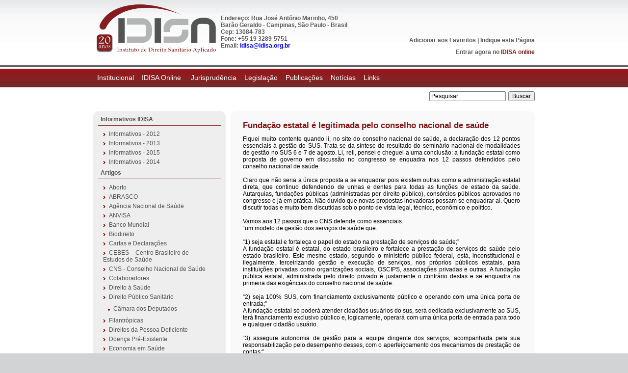

--- FILE ---
content_type: text/html; charset=iso-8859-1
request_url: http://idisa.org.br/site/documento_3438_0__fundacao-estatal-e-legitimada-pelo-conselho-nacional-de-saude.html
body_size: 12114
content:

<!DOCTYPE html PUBLIC "-//W3C//DTD XHTML 1.0 Transitional//EN" "http://www.w3.org/TR/xhtml1/DTD/xhtml1-strict.dtd">
<html xmlns="http://www.w3.org/1999/xhtml" xml:lang="pt-br" >
	<head>
		<META HTTP-EQUIV="Content-Type" CONTENT="text/html; charset=ISO-8859-1">

<title>Idisa - Colaborador - Gilson Carvalho - Fundação estatal é legitimada pelo conselho nacional de saúde</title>
		<!--[if lt IE 7]>
			<script src="http://ie7-js.googlecode.com/svn/version/2.1(beta2)/IE7.js"></script>
		<![endif]-->

		<script type="text/javascript" src="/lib/biblioteca.js"></script>
		<script type="text/javascript" src="/lib/AC_RunActiveContent.js"></script>

		<script type="text/javascript" src="/lib/jquery-1.3.2.min.js"></script> 
		<script type="text/javascript" src="/lib/jquery.jcarousel.pack.js"></script> 
		<script type="text/javascript" src="/lib/jquery.cycle.all.2.72.js"></script> 
		<script type="text/javascript" src="/lib/jquery.lightbox-0.5.pack.js"></script>
		<script type="text/javascript" src="/lib/jquery-ui-1.7.2.custom.min.js"></script>
		<script type="text/javascript" src="/lib/jquery.validate.min.js"></script> 
		<script type="text/javascript" src="/lib/jquery.maskedinput-1.2.2.min.js"></script> 
		<script type="text/javascript" src="/lib/jquery.supertextarea.min.js"></script> 

		<link href="/lib/estilo.css" rel="stylesheet" type="text/css" media="screen" />
		<link href="/lib/jquery.lightbox-0.5.css" rel="stylesheet" type="text/css" media="screen" />
		<link href="/lib/jquery.jcarousel.css" rel="stylesheet" type="text/css" media="screen" />
		<link href="/lib/skin.css" rel="stylesheet" type="text/css" media="screen" />
		<link href="/lib/jquery-ui-1.8rc3.custom.css" rel="stylesheet" type="text/css" media="screen" />
		
	</head>

	<script type="text/javascript">
		function addFav(){
		var url = "http://www.idisa.com.br";
		var title = "Idisa";
		if (window.sidebar) window.sidebar.addPanel(title, url,"");
		else if(window.opera && window.print){
		var mbm = document.createElement('a');
			mbm.setAttribute('rel','sidebar');
			mbm.setAttribute('href',url);
			mbm.setAttribute('title',title);
			mbm.click();
		}
		else if(document.all){window.external.AddFavorite(url, title);}
		}


			$(document).ready(function() {
				
				$('.lightbox').lightBox({
					imageLoading: '/img/structure/lightbox-ico-loading.gif',
					imageBtnClose: '/img/structure/lightbox-btn-close.gif',
					imageBtnPrev: '/img/structure/lightbox-btn-prev.gif',
					imageBtnNext: '/img/structure/lightbox-btn-next.gif',
					txtImage: 'Imagem',
					txtOf: 'de'
				});

				$('#banner').cycle({ 
					fx:     'scrollLeft', 
					timeout: 7000
				});

				$("#menuCategorias").change(function () {
					url = $(this).val();
					if (url) { window.location.replace(url); }
				});

			});

	</script>

	<body>
		<div id="estrutura">
			<div id="testera">
				<a href="index.php"><img style="margin: 28px 0 0 2px; float:left;" src="/img/structure/logo.png" border="0"/></a>
                <div style="float:left;padding:30px 30px 30px 45px;margin:0px 0 0 15px"><span style="font-weight:bold;color:#595A5B">Endereço: Rua José Antônio Marinho, 450 <br />Barão Geraldo - Campinas, São Paulo - Brasil<br />Cep: 13084-783<br /> Fone: +55 19 3289-5751<br />Email: <a href="mailto:idisa@idisa.org.br">idisa@idisa.org.br</a></div>
                <!--div style="float:left; margin:75px 0 0 0px; color:#595A5B; font-weight:bold; font-size:13px"><strong>Endereço:</strong> José Antônio Marinho, <br />450 Barão Geraldo
Campinas, São Paulo - Brasil<br /><strong>Fone:</strong>+55 19 3289-5751</div-->
				<div style="float:right; margin:75px 0 0 0px; color:#595A5B; font-weight:bold;">
				<div style="float:right;"><a style="color:#595A5B;" href="javascript:addFav()" title="Adicione em seus Favoritos">Adicionar aos Favoritos</a> | <a style="color:#595A5B;" onclick="$('#dialog').dialog('open');" href="#">Indique esta Página</a></div><br>


				<div style="float:right; margin:10px 0 0 0px;">Entrar agora no <a style="color:#821616;" href="/site/pasta_94_0__login.html">IDISA online</a></div>
				
				
				</div>
			</div>
			<div id="menu"><ul id="nav"><li class="principal"><a href="/site/pasta_88_0__curriculo-idisa.html">Institucional</a><ul><li class="subMenu"><a href="/site/pasta_88_0__curriculo-idisa.html">Curriculo IDISA</a></li><li class="subMenu"><a href="/site/pasta_89_0__balanco.html">Balanço</a></li><li class="subMenu"><a href="/site/pasta_90_0__cursos-oferecidos.html">Cursos Oferecidos</a></li><li class="subMenu"><a href="/site/pasta_91_0__parceiros.html">Parceiros</a></li><li class="subMenu"><a href="/site/pasta_311_0__eventos-parceiros.html">Eventos Parceiros</a></li></ul></li><li class="principal"><a href="/site/pasta_94_0__login.html">IDISA Online </a><ul><li class="subMenu"><a href="/site/pasta_330_0__apresentacao.html">Apresentação</a></li><li class="subMenu"><a href="/site/pasta_334_0__ms-sgep-opas.html">MS/SGEP/OPAS</a></li><li class="subMenu"><a href="/site/pasta_331_0__consultas.html">Consultas</a></li></ul></li><li class="principal"><a href="/site/pasta_97_0__jurisprudencia.html">Jurisprudência</a><ul><li class="subMenu"><a href="/site/pasta_351_0__sumulas-stj.html">Súmulas STJ</a></li><li class="subMenu"><a href="/site/pasta_339_0__administracao-publica-.html">Administração Pública </a></li><li class="subMenu"><a href="/site/pasta_102_0__advocacia-geral-da-uniao---agu.html">Advocacia Geral da União - AGU</a></li><li class="subMenu"><a href="/site/pasta_103_0__anvisa.html">ANVISA</a></li><li class="subMenu"><a href="/site/pasta_104_0__bioetica-e-Etica-em-saude.html">Bioética e Ética em Saúde</a></li><li class="subMenu"><a href="/site/pasta_105_0__celulas---tronco.html">Células - tronco</a></li><li class="subMenu"><a href="/site/pasta_106_0__competencia.html">Competência</a></li><li class="subMenu"><a href="/site/pasta_346_0__conselho-de-fiscalizacao.html">Conselho de Fiscalização</a></li><li class="subMenu"><a href="/site/pasta_107_0__consorcios---convenios---contratos.html">Consórcios / Convenios / Contratos</a></li><li class="subMenu"><a href="/site/pasta_108_0__direito-penal-sanitario.html">Direito Penal Sanitário</a></li><li class="subMenu"><a href="/site/pasta_109_0__deficiente.html">Deficiente</a></li><li class="subMenu"><a href="/site/pasta_110_0__direito-da-saude---sus.html">Direito da saúde - SUS</a></li><li class="subMenu"><a href="/site/pasta_111_0__dispensa-de-servico-militar-para-estudantes-de-medicina.html">Dispensa de serviço militar para estudantes de Medicina</a></li><li class="subMenu"><a href="/site/pasta_112_0__doencas-preexistentes.html">Doenças preexistentes</a></li><li class="subMenu"><a href="/site/pasta_113_0__drogarias-e-farmacias.html">Drogarias e Farmácias</a></li><li class="subMenu"><a href="/site/pasta_396_0__educacao.html">Educação</a></li><li class="subMenu"><a href="/site/pasta_114_0__erro-medico.html">Erro Médico</a></li><li class="subMenu"><a href="/site/pasta_115_0__exames-de-dna.html">Exames de DNA</a></li><li class="subMenu"><a href="/site/pasta_116_0__fundacao-estatal.html">Fundação Estatal</a></li><li class="subMenu"><a href="/site/pasta_348_0__industria-farmaceutica.html">Indústria Farmacêutica</a></li><li class="subMenu"><a href="/site/pasta_117_0__internacao-hospitalar---aih.html">Internação Hospitalar - AIH</a></li><li class="subMenu"><a href="/site/pasta_118_0__judicializacao.html">Judicialização</a></li><li class="subMenu"><a href="/site/pasta_342_0__organizacoes-sociais.html">Organizações Sociais</a></li><li class="subMenu"><a href="/site/pasta_119_0__planos-e-seguros-de-saude.html">Planos e Seguros de Saúde</a></li><li class="subMenu"><a href="/site/pasta_120_0__recursos-financeiros---utilizacao,-repasse,-reembolsos-e-outros.html">Recursos Financeiros - utilização, repasse, reembolsos e outros</a></li><li class="subMenu"><a href="/site/pasta_337_0__repercussao-geral.html">Repercussão Geral</a></li><li class="subMenu"><a href="/site/pasta_121_0__responsabilidade-sanitaria.html">Responsabilidade Sanitária</a></li><li class="subMenu"><a href="/site/pasta_122_0__sangue.html">Sangue</a></li><li class="subMenu"><a href="/site/pasta_344_0__saude-do-trabalhador.html">Saúde do Trabalhador</a></li><li class="subMenu"><a href="/site/pasta_123_0__saude-e-meio-ambiente.html">Saúde e Meio Ambiente</a></li><li class="subMenu"><a href="/site/pasta_124_0__saude-e-trabalho.html">Saúde e Trabalho</a></li><li class="subMenu"><a href="/site/pasta_125_0__servidores-publicos-e-trabalhadores-da-saude.html">Servidores Públicos e Trabalhadores da Saúde</a></li><li class="subMenu"><a href="/site/pasta_126_0__sigilo-profissional.html">Sigilo Profissional</a></li><li class="subMenu"><a href="/site/pasta_127_0__sumula-vinculante.html">Súmula Vinculante</a></li><li class="subMenu"><a href="/site/pasta_128_0__transplante.html">Transplante</a></li><li class="subMenu"><a href="/site/pasta_129_0__tratamento-fora-do-domicilio.html">Tratamento fora do domicílio</a></li><li class="subMenu"><a href="/site/pasta_130_0__tribunal-de-contas-da-uniao.html">Tribunal de Contas da União</a></li><li class="subMenu"><a href="/site/pasta_131_0__tribunal-de-contas-do-estado.html">Tribunal de Contas do Estado</a></li><li class="subMenu"><a href="/site/pasta_132_0__tributos-.html">Tributos </a></li><li class="subMenu"><a href="/site/pasta_133_0__vigilancia-sanitaria.html">Vigilância sanitária</a></li></ul></li><li class="principal"><a href="/site/pasta_76_0__legislacao.html">Legislação</a><ul><li class="subMenu"><a href="/site/pasta_313_0__acompanhamento-de-projetos-de-lei.html">Acompanhamento de Projetos de Lei</a></li><li class="subMenu"><a href="/site/pasta_138_0__agencia-nacional-de-saude-suplementar.html">Agência Nacional de Saúde Suplementar</a></li><li class="subMenu"><a href="/site/pasta_139_0__agencia-nacional-de-vigilancia-sanitaria.html">Agência Nacional de Vigilância Sanitária</a></li><li class="subMenu"><a href="/site/pasta_140_0__conselho-de-fiscalizacao.html">Conselho de Fiscalização</a></li><li class="subMenu"><a href="/site/pasta_141_0__conselho-nacional-da-saude.html">Conselho Nacional da Saúde</a></li><li class="subMenu"><a href="/site/pasta_142_0__constituicao-federal.html">Constituição Federal</a></li><li class="subMenu"><a href="/site/pasta_143_0__decisoes-cib.html">Decisões CIB</a></li><li class="subMenu"><a href="/site/pasta_144_0__decisoes-cit.html">Decisões CIT</a></li><li class="subMenu"><a href="/site/pasta_145_0__declaracoes,-acordos-e-tratados-internacionais-.html">Declarações, Acordos e Tratados Internacionais </a></li><li class="subMenu"><a href="/site/pasta_146_0__legislacao-estadual.html">Legislação Estadual</a></li><li class="subMenu"><a href="/site/pasta_147_0__legislacao-federal.html">Legislação Federal</a></li><li class="subMenu"><a href="/site/pasta_148_0__legislacao-municipal.html">Legislação Municipal</a></li><li class="subMenu"><a href="/site/pasta_149_0__leis-sobre-deficientes.html">Leis sobre Deficientes</a></li><li class="subMenu"><a href="/site/pasta_150_0__medidas-provisorias.html">Medidas Provisórias</a></li><li class="subMenu"><a href="/site/pasta_151_0__rename.html">RENAME</a></li></ul></li><li class="principal"><a href="/site/pasta_77_0__publicacoes.html">Publicações</a><ul><li class="subMenu"><a href="/site/pasta_384_0__informativos-idisa.html">Informativos IDISA</a></li><li class="subMenu"><a href="/site/pasta_82_0__artigos.html">Artigos</a></li><li class="subMenu"><a href="/site/pasta_83_0__colaboradores.html">Colaboradores</a></li><li class="subMenu"><a href="/site/pasta_84_0__dissertacoes.html">Dissertações</a></li><li class="subMenu"><a href="/site/pasta_85_0__domingueiras.html">Domingueiras</a></li><li class="subMenu"><a href="/site/pasta_86_0__monografias.html">Monografias</a></li><li class="subMenu"><a href="/site/pasta_87_0__teses.html">Teses</a></li><li class="subMenu"><a href="/site/pasta_314_0__boletins.html">Boletins</a></li></ul></li><li class="principal"><a href="/site/pasta_78_0__noticias.html">Notícias</a><ul><li class="subMenu"><a href="/site/pasta_398_0__2014.html">2014</a></li><li class="subMenu"><a href="/site/pasta_385_0__2013.html">2013</a></li><li class="subMenu"><a href="/site/pasta_403_0__2015.html">2015</a></li><li class="subMenu"><a href="/site/pasta_405_0__2016.html">2016</a></li><li class="subMenu"><a href="/site/pasta_376_0__2012.html">2012</a></li><li class="subMenu"><a href="/site/pasta_329_0__2011.html">2011</a></li><li class="subMenu"><a href="/site/pasta_296_0__2010.html">2010</a></li><li class="subMenu"><a href="/site/pasta_295_0__2009.html">2009</a></li><li class="subMenu"><a href="/site/pasta_294_0__2008.html">2008</a></li><li class="subMenu"><a href="/site/pasta_293_0__2007.html">2007</a></li><li class="subMenu"><a href="/site/pasta_292_0__2006.html">2006</a></li><li class="subMenu"><a href="/site/pasta_291_0__2005.html">2005</a></li><li class="subMenu"><a href="/site/pasta_289_0__2003.html">2003</a></li><li class="subMenu"><a href="/site/pasta_288_0__2002.html">2002</a></li><li class="subMenu"><a href="/site/pasta_287_0__2001.html">2001</a></li></ul></li><li class="principal"><a href="/site/pasta_79_0__links.html">Links</a><ul><li class="subMenu"><a href="/site/pasta_353_0__site---professor-gastao-wagner.html">Site - Professor Gastão Wagner</a></li><li class="subMenu"><a href="/site/pasta_359_0__blogs-direito-e-saude.html">Blogs Direito e Saúde</a></li></ul></li></ul></div>
			<form style="float:right; padding:8px 0px 0 0;" action="/site/pesquisa_pesquisa_0__0.html" method="post">
				<input style="font-size: 12px; line-height: 12px; margin-right: 5px;" type="text" name="pesquisa" value="Pesquisar" onclick="this.value=''" onKeyDown=""><input style="font-size: 12px; line-height: 12px;" type="submit" name="" value="Buscar">
			</form>
			
			<div id="corpo">

<div id="conteudo">
	<div id="conteudoInterno">
		<div id="esq2">
			<div id="submenu"><ul><li class="n0"><a href="/site/pasta_384_0__informativos-idisa.html" >Informativos IDISA</a></li><ul><li class="n1"><a href="/site/pasta_387_0__informativos---2012.html" >Informativos - 2012</a></li><li class="n1"><a href="/site/pasta_388_0__informativos---2013.html" >Informativos - 2013</a></li><li class="n1"><a href="/site/pasta_402_0__informativos---2015.html" >Informativos - 2015</a></li><li class="n1"><a href="/site/pasta_399_0__informativos---2014.html" >Informativos - 2014</a></li></ul><li class="n0"><a href="/site/pasta_82_0__artigos.html" >Artigos</a></li><ul><li class="n1"><a href="/site/pasta_245_0__aborto.html" >Aborto</a></li><li class="n1"><a href="/site/pasta_246_0__abrasco.html" >ABRASCO</a></li><li class="n1"><a href="/site/pasta_247_0__agencia-nacional-de-saude.html" >Agência Nacional de Saúde</a></li><li class="n1"><a href="/site/pasta_248_0__anvisa.html" >ANVISA</a></li><li class="n1"><a href="/site/pasta_249_0__banco-mundial.html" >Banco Mundial</a></li><li class="n1"><a href="/site/pasta_392_0__biodireito.html" >Biodireito</a></li><li class="n1"><a href="/site/pasta_250_0__cartas-e-declaracoes.html" >Cartas e Declarações</a></li><li class="n1"><a href="/site/pasta_251_0__cebes-Â–-centro-brasileiro-de-estudos-de-saude.html" >CEBES – Centro Brasileiro de Estudos de Saúde</a></li><li class="n1"><a href="/site/pasta_252_0__cns---conselho-nacional-de-saude.html" >CNS - Conselho Nacional de Saúde</a></li><li class="n1"><a href="/site/pasta_253_0__colaboradores.html" >Colaboradores</a></li><li class="n1"><a href="/site/pasta_254_0__direito-a-saude.html" >Direito à Saúde</a></li><li class="n1"><a href="/site/pasta_255_0__direito-publico-sanitario.html" >Direito Público Sanitário</a></li><ul><li class="n2"><a href="/site/pasta_316_0__camara-dos-deputados.html" >Câmara dos Deputados</a></li></ul><li class="n1"><a href="/site/pasta_360_0__filantropicas.html" >Filantrópicas</a></li><li class="n1"><a href="/site/pasta_256_0__direitos-da-pessoa-deficiente.html" >Direitos da Pessoa Deficiente</a></li><li class="n1"><a href="/site/pasta_257_0__doenca-pre-existente.html" >Doença Pré-Existente</a></li><li class="n1"><a href="/site/pasta_258_0__economia-em-saude.html" >Economia em Saúde</a></li><li class="n1"><a href="/site/pasta_394_0__erro-medico.html" >Erro Médico</a></li><li class="n1"><a href="/site/pasta_259_0__Etica-em-saude.html" >Ética em Saúde</a></li><li class="n1"><a href="/site/pasta_260_0__financiamento-da-saude.html" >Financiamento da saúde</a></li><li class="n1"><a href="/site/pasta_261_0__fundacao-estatal.html" >Fundação Estatal</a></li><li class="n1"><a href="/site/pasta_262_0__homenagem.html" >Homenagem</a></li><li class="n1"><a href="/site/pasta_263_0__le-mond-diplomatique---maio-2006.html" >Le Mond Diplomatique - MAIO 2006</a></li><li class="n1"><a href="/site/pasta_264_0__medicamentos.html" >Medicamentos</a></li><li class="n1"><a href="/site/pasta_265_0__meio-ambiente.html" >Meio Ambiente</a></li><li class="n1"><a href="/site/pasta_266_0__municipalizacao.html" >Municipalização</a></li><li class="n1"><a href="/site/pasta_267_0__notas-tecnicas.html" >Notas técnicas</a></li><li class="n1"><a href="/site/pasta_268_0__oms---organizacao-mundial-da-saude.html" >OMS - Organização Mundial da Saúde</a></li><li class="n1"><a href="/site/pasta_269_0__opas---organizacao-panamericana-da-saude.html" >OPAS - Organização Panamericana da Saúde</a></li><li class="n1"><a href="/site/pasta_270_0__organizacao-social.html" >Organização Social</a></li><li class="n1"><a href="/site/pasta_271_0__pac---saude.html" >PAC - Saúde</a></li><li class="n1"><a href="/site/pasta_272_0__pareceres.html" >Pareceres</a></li><ul><li class="n2"><a href="/site/pasta_332_0__pareceres-cfm.html" >Pareceres CFM</a></li></ul><li class="n1"><a href="/site/pasta_273_0__planos-de-saude.html" >Planos de Saúde</a></li><li class="n1"><a href="/site/pasta_383_0__politicas-publicas.html" >Políticas Públicas</a></li><li class="n1"><a href="/site/pasta_343_0__profissionais-em-saude.html" >Profissionais em Saúde</a></li><li class="n1"><a href="/site/pasta_274_0__programas.html" >Programas</a></li><li class="n1"><a href="/site/pasta_275_0__propostas.html" >Propostas</a></li><li class="n1"><a href="/site/pasta_276_0__recomendacoes.html" >Recomendações</a></li><li class="n1"><a href="/site/pasta_277_0__responsabilidade-civil.html" >Responsabilidade Civil</a></li><li class="n1"><a href="/site/pasta_278_0__saude-do-trabalhador.html" >Saúde do Trabalhador</a></li><li class="n1"><a href="/site/pasta_279_0__saude-mental.html" >Saúde Mental</a></li><li class="n1"><a href="/site/pasta_280_0__saude-na-espanha.html" >Saúde na Espanha</a></li><li class="n1"><a href="/site/pasta_395_0__saude-publica.html" >Saúde Pública</a></li><li class="n1"><a href="/site/pasta_281_0__seguridade-social.html" >Seguridade Social</a></li><li class="n1"><a href="/site/pasta_282_0__sistema-Unico-de-saude.html" >Sistema Único de Saúde</a></li><li class="n1"><a href="/site/pasta_283_0__sistemas-comparados-de-saude.html" >Sistemas Comparados de Saúde</a></li><li class="n1"><a href="/site/pasta_284_0__sumula-vinculante.html" >Súmula Vinculante</a></li><li class="n1"><a href="/site/pasta_285_0__tratados-e-declaracoes-internacionais.html" >Tratados e Declarações Internacionais</a></li><li class="n1"><a href="/site/pasta_286_0__vigilancia-em-saude.html" >Vigilância em Saúde</a></li><li class="n1"><a href="/site/pasta_328_0__tribunal-de-contas.html" >Tribunal de Contas</a></li><li class="n1"><a href="/site/pasta_393_0__judicializacao.html" >Judicialização</a></li></ul><li class="n0"><a href="/site/pasta_83_0__colaboradores.html" class="itemAtual">Colaboradores</a></li><ul><li class="n1"><a href="/site/pasta_299_0__colaborador---flavio-goulart.html" >Colaborador - Flávio Goulart</a></li><li class="n1"><a href="/site/pasta_300_0__colaborador---gastao-wagner-de-souza-campos.html" >Colaborador - Gastão Wagner de Souza Campos</a></li><li class="n1"><a href="/site/pasta_301_0__colaborador---gilson-carvalho.html" class="itemAtual">Colaborador - Gilson Carvalho</a></li><li class="n1"><a href="/site/pasta_302_0__colaborador---heleno-rodrigues-correa-filho.html" >Colaborador - Heleno Rodrigues Corrêa Filho</a></li><li class="n1"><a href="/site/pasta_303_0__colaborador---lenir-santos-.html" >Colaborador - Lenir Santos </a></li><li class="n1"><a href="/site/pasta_304_0__colaborador---nelson-rodrigues-dos-santos-.html" >Colaborador - Nelson Rodrigues dos Santos </a></li><li class="n1"><a href="/site/pasta_305_0__colaborador---paulo-capel-narvai.html" >Colaborador - Paulo Capel Narvai</a></li><li class="n1"><a href="/site/pasta_306_0__colaborador---ricardo-menezes.html" >Colaborador - Ricardo Menezes</a></li><li class="n1"><a href="/site/pasta_307_0__colaborador---sylvain-nahum-levy.html" >Colaborador - Sylvain Nahum Levy</a></li><li class="n1"><a href="/site/pasta_321_0__colaborador---ligia-bahia.html" >Colaborador - Ligia Bahia</a></li><li class="n1"><a href="/site/pasta_322_0__colaborador---andre-medici.html" >Colaborador - André Medici</a></li><li class="n1"><a href="/site/pasta_335_0__colaborador---paulo-de-tarso-puccini.html" >Colaborador - Paulo de Tarso Puccini</a></li><li class="n1"><a href="/site/pasta_336_0__colaborador---felix-rigoli.html" >Colaborador - Felix Rigoli</a></li><li class="n1"><a href="/site/pasta_338_0__colaborador---carlos-neder.html" >Colaborador - Carlos Neder</a></li><li class="n1"><a href="/site/pasta_382_0__colaborador---luiz-odorico-monteiro-de-andrade.html" >Colaborador - Luiz Odorico Monteiro de Andrade</a></li></ul><li class="n0"><a href="/site/pasta_84_0__dissertacoes.html" >Dissertações</a></li><li class="n0"><a href="/site/pasta_85_0__domingueiras.html" >Domingueiras</a></li><li class="n0"><a href="/site/pasta_86_0__monografias.html" >Monografias</a></li><li class="n0"><a href="/site/pasta_87_0__teses.html" >Teses</a></li><li class="n0"><a href="/site/pasta_314_0__boletins.html" >Boletins</a></li></ul></div>
		</div>

		<div id="cen2">
			<div id="interno">
				<h1>Fundação estatal é legitimada pelo conselho nacional de saúde</h1>
				<p>Fiquei muito contente quando li, no site do conselho nacional de sa&uacute;de, a declara&ccedil;&atilde;o dos 12 pontos essenciais &agrave; gest&atilde;o do SUS. Trata-se da s&iacute;ntese do resultado do semin&aacute;rio nacional de modalidades de gest&atilde;o no SUS 6 e 7 de agosto. Li, reli, pensei e cheguei a uma conclus&atilde;o: a funda&ccedil;&atilde;o estatal como proposta de governo em discuss&atilde;o no congresso se enquadra nos 12 passos defendidos pelo conselho nacional de sa&uacute;de.</p>
<p><br />
Claro que n&atilde;o seria a &uacute;nica proposta a se enquadrar pois existem outras como a administra&ccedil;&atilde;o estatal direta, que continuo defendendo de unhas e dentes para todas as fun&ccedil;&otilde;es de estado da sa&uacute;de. Autarquias, funda&ccedil;&otilde;es p&uacute;blicas (administradas por direito p&uacute;blico), cons&oacute;rcios p&uacute;blicos aprovados no congresso e j&aacute; em pr&aacute;tica. N&atilde;o duvido que novas propostas inovadoras possam se enquadrar a&iacute;. Quero discutir todas e muito bem discutidas sob o ponto de vista legal, t&eacute;cnico, econ&ocirc;mico e pol&iacute;tico. <br />
<br />
Vamos aos 12 passos que o CNS defende como essenciais.<br />
&ldquo;um modelo de gest&atilde;o dos servi&ccedil;os de sa&uacute;de que:<br />
<br />
&ldquo;1) seja estatal e fortale&ccedil;a o papel do estado na presta&ccedil;&atilde;o de servi&ccedil;os de sa&uacute;de;&rdquo;<br />
A funda&ccedil;&atilde;o estatal &eacute; estatal, do estado brasileiro e fortalece a presta&ccedil;&atilde;o de servi&ccedil;os de sa&uacute;de pelo estado brasileiro. Este mesmo estado, segundo o minist&eacute;rio p&uacute;blico federal, est&aacute;, inconstitucional e ilegalmente, terceirizando gest&atilde;o e execu&ccedil;&atilde;o de servi&ccedil;os, nos pr&oacute;prios p&uacute;blicos estatais, para institui&ccedil;&otilde;es privadas como organiza&ccedil;&otilde;es sociais, OSCIPS, associa&ccedil;&otilde;es privadas e outras. A funda&ccedil;&atilde;o p&uacute;blica estatal, administrada pelo direito privado &eacute; justamente o contr&aacute;rio destas e se enquadra na primeira das exig&ecirc;ncias do conselho nacional de sa&uacute;de.</p>
<p><br />
&ldquo;2) seja 100% SUS, com financiamento exclusivamente p&uacute;blico e operando com uma &uacute;nica porta de entrada;&rdquo;<br />
A funda&ccedil;&atilde;o estatal s&oacute; poder&aacute; atender cidad&atilde;os usu&aacute;rios do sus, ser&aacute; dedicada exclusivamente ao SUS, ter&aacute; financiamento exclusivo p&uacute;blico e, logicamente, operar&aacute; com uma &uacute;nica porta de entrada para todo e qualquer cidad&atilde;o usu&aacute;rio.<br />
<br />
&ldquo;3) assegure autonomia de gest&atilde;o para a equipe dirigente dos servi&ccedil;os, acompanhada pela sua responsabiliza&ccedil;&atilde;o pelo desempenho desses, com o aperfei&ccedil;oamento dos mecanismos de presta&ccedil;&atilde;o de contas;&rdquo;<br />
A funda&ccedil;&atilde;o estatal tem, entre seus objetivos, dar autonomia de gest&atilde;o para a equipe dirigente dos servi&ccedil;os, com responsabiliza&ccedil;&atilde;o pelo desempenho destes servi&ccedil;os e com aperfei&ccedil;oamento dos mecanismos de presta&ccedil;&atilde;o de contas.<br />
<br />
&ldquo;4) assegure a autonomia dos gestores do sus de cada esfera de governo em rela&ccedil;&atilde;o a gest&atilde;o plena dos respectivos fundos de sa&uacute;de e das redes de servi&ccedil;os;&rdquo;<br />
A funda&ccedil;&atilde;o estatal estar&aacute; inteira e unicamente submetida aos gestores do SUS na esfera de governo onde for constitu&iacute;da. A autonomia dos gestores de cada esfera em rela&ccedil;&atilde;o &agrave; gest&atilde;o plena dos fundos de sa&uacute;de j&aacute; existe na atual legisla&ccedil;&atilde;o s&oacute; precisando ser executada. Os recursos devem todos ser administrados no fundo de sa&uacute;de (CF 77,3). Os fundos devem ser administrados pela &aacute;rea de sa&uacute;de (cf195). Consequentemente sob gest&atilde;o do dirigente do SUS e acompanhada e fiscalizada pelo conselho de sa&uacute;de.</p>
<p><br />
&ldquo;5) no qual a ocupa&ccedil;&atilde;o dos cargos diretivos ocorra segundo crit&eacute;rios t&eacute;cnicos, mediante o estabelecimento de exig&ecirc;ncias para o exerc&iacute;cio dessas fun&ccedil;&otilde;es gerenciais;&rdquo;<br />
A funda&ccedil;&atilde;o estatal pretende exatamente que seus dirigentes sejam escolhidos por crit&eacute;rios t&eacute;cnicos e suas responsabilidades possam ser cobradas atrav&eacute;s de resultados. A medida mais efetiva para que isto hoje ocorra &eacute; a diminui&ccedil;&atilde;o dos cargos de livre nomea&ccedil;&atilde;o e a constitui&ccedil;&atilde;o da carreira de estado dentro das &oacute;rg&atilde;os que exer&ccedil;am fun&ccedil;&otilde;es t&iacute;picas de estado como a gest&atilde;o de a&ccedil;&otilde;es e servi&ccedil;os de sa&uacute;de, a&ccedil;&otilde;es de vigil&acirc;ncia &agrave; sa&uacute;de, regula&ccedil;&atilde;o, controle, fiscaliza&ccedil;&atilde;o e outras mais.</p>
<p><br />
&ldquo;6) envolva o estabelecimento de um termo de rela&ccedil;&atilde;o entre as inst&acirc;ncias gestoras do SUS e os servi&ccedil;os de sa&uacute;de, no qual estejam fixados os compromissos e deveres entre essas partes, dando transpar&ecirc;ncia sobre os valores financeiros transferidos e os objetivos e metas a serem alcan&ccedil;ados, em termos da cobertura, da qualidade da aten&ccedil;&atilde;o, da inova&ccedil;&atilde;o organizacional e da integra&ccedil;&atilde;o no SUS, em conformidade com as diretrizes do pacto de gest&atilde;o;&rdquo;<br />
Exatamente a defesa das funda&ccedil;&otilde;es estatais aponta para a exist&ecirc;ncia de termos de compromisso (contrato de autonomia) entre os gestores e os servi&ccedil;os de sa&uacute;de executados pelas funda&ccedil;&otilde;es estatais. Transpar&ecirc;ncia financeira (bastaria se cumprir a atual legisla&ccedil;&atilde;o!). Avalia&ccedil;&atilde;o de resultados e de sua qualidade.</p>
<p><br />
&ldquo;7) empregue um modelo de financiamento global, que supere as limita&ccedil;&otilde;es e distor&ccedil;&otilde;es do pagamento por procedimento;&rdquo;<br />
Exatamente a proposta da funda&ccedil;&atilde;o estatal em que o contrato de autonomia n&atilde;o &eacute; feito mediante o simples crit&eacute;rio de produ&ccedil;&atilde;o de servi&ccedil;os. Pretende-se estabelecer uma s&eacute;rie de outros crit&eacute;rios onde se avaliam tamb&eacute;m os servi&ccedil;os produzidos, mas, essencialmente, os resultados e sua qualidade.<br />
<br />
&ldquo;8) aprofunde o processo de controle social do SUS no &acirc;mbito da gest&atilde;o dos servi&ccedil;os de sa&uacute;de;&rdquo;<br />
As funda&ccedil;&otilde;es estatais como &oacute;rg&atilde;os p&uacute;blicos estatais, no &acirc;mbito do SUS est&atilde;o abertos a todo o atual controle social, independente de qualquer nova medida ou cl&aacute;usula legal. &Eacute; SUS, pr&oacute;prio estatal (funda&ccedil;&otilde;es estatais) ou &eacute; prestador do SUS, todos devem, automaticamente, ser acompanhados, fiscalizados, controlados, auditados pelo conselho de sa&uacute;de da respectiva esfera de governo.</p>
<p><br />
&ldquo;9) institua processos de gest&atilde;o participativa nas institui&ccedil;&otilde;es e servi&ccedil;os p&uacute;blicos de sa&uacute;de;&rdquo;<br />
Como dito acima a gest&atilde;o participativa &eacute; preceito constitucional da &aacute;rea de sa&uacute;de (cf195) e explicitado pelas leis 808 e 8142. Todo e qualquer &oacute;rg&atilde;o p&uacute;blico de sa&uacute;de (incluindo-se as funda&ccedil;&otilde;es estatais) independente de qualquer nova legisla&ccedil;&atilde;o tem que se submeter ao preceito constitucional.<br />
<br />
&ldquo;10) enfrente os dilemas das rela&ccedil;&otilde;es p&uacute;blico-privado que incidem no financiamento, nas rela&ccedil;&otilde;es de trabalho, na organiza&ccedil;&atilde;o, na gest&atilde;o e na presta&ccedil;&atilde;o de servi&ccedil;os de sa&uacute;de;&rdquo;<br />
A funda&ccedil;&atilde;o estatal &eacute; um &oacute;rg&atilde;o p&uacute;blico, institu&iacute;do pelo p&uacute;blico, financiado pelo p&uacute;blico, controlado pelo p&uacute;blico e que, t&atilde;o somente,ser&aacute; administrado sob regras do direito privado. Rompe com a t&ocirc;nica da privatiza&ccedil;&atilde;o terceirizada, inconstitucional e ilegalmente segundo MPF, acontecida em todas as esferas de governo, incluindo-se a terceiriza&ccedil;&atilde;o da gest&atilde;o e execu&ccedil;&atilde;o, a terceiriza&ccedil;&atilde;o de m&atilde;o de obra de atividade fim, a precariza&ccedil;&atilde;o do trabalho em sa&uacute;de.</p>
<p><br />
&ldquo;11) garanta a valoriza&ccedil;&atilde;o do trabalho em sa&uacute;de por meio da democratiza&ccedil;&atilde;o das rela&ccedil;&otilde;es de trabalho de acordo com as diretrizes da mesa nacional de negocia&ccedil;&atilde;o do SUS;&rdquo;<br />
A funda&ccedil;&atilde;o estatal pretende a valoriza&ccedil;&atilde;o do trabalho em sa&uacute;de atrav&eacute;s de rela&ccedil;&otilde;es de trabalho n&atilde;o precarizada, no regime de trabalho do cidad&atilde;o brasileiro (CLT) e respeitando a constitui&ccedil;&atilde;o federal que declara a autonomia das esferas de governo em estabelecerem suas leis, desde que n&atilde;o firam a cf.</p>
<p><br />
&ldquo;12) coadune-se com as demais pol&iacute;ticas e iniciativas de fortalecimento do SUS. &ldquo;<br />
A funda&ccedil;&atilde;o estatal &eacute; uma iniciativa, em discuss&atilde;o, que busca coadunar-se com as pol&iacute;ticas de fortalecimento do SUS e de amplia&ccedil;&atilde;o da pr&aacute;tica do direito &agrave; vida e &agrave; sa&uacute;de da popula&ccedil;&atilde;o.</p>
<p><br />
Fui buscar estes &ldquo;12 passos&rdquo; no site oficial do conselho nacional de sa&uacute;de e como relato do que aconteceu no semin&aacute;rio sobre modelos de gest&atilde;o acontecido em Bras&iacute;lia nos dias 6 e 7 de agosto de 2007. Diga-se que um semin&aacute;rio totalmente patrocinado, conduzido e controlado pela dire&ccedil;&atilde;o do conselho nacional de sa&uacute;de.</p>
<p><br />
Diante destes &ldquo;12 passos&rdquo; declarat&oacute;rios do conselho nacional de sa&uacute;de s&oacute; posso concluir que se trata de um documento em apoio e defesa das funda&ccedil;&otilde;es estatais. N&atilde;o consigo enxergar onde as funda&ccedil;&otilde;es estatais infringiriam estes &ldquo;12 passos&rdquo;. <br />
..................<br />
<br />
&ldquo;observa&ccedil;&atilde;o: ao longo do semin&aacute;rio sobre modelos de gest&atilde;o v&aacute;rios participantes manifestaram posi&ccedil;&otilde;es favor&aacute;veis &agrave; retirada de tramita&ccedil;&atilde;o, pelo governo federal, do PLP 92/2007 do congresso nacional.&rdquo;</p>
<p><br />
Contra observa&ccedil;&atilde;o: por esquecimento dos organizadores n&atilde;o foi dito na mesma observa&ccedil;&atilde;o que houve v&aacute;rias manifesta&ccedil;&otilde;es favor&aacute;veis &agrave; tramita&ccedil;&atilde;o do PLP 92/2007 junto aos parlamentares, que como cidad&atilde;os e nossos representantes, t&ecirc;m direito e dever de discutir toda e qualquer proposta sem ser pautada por nenhum patrulhamento interno ou externo.<br />
..................</p>
<p><br />
As funda&ccedil;&otilde;es p&uacute;blicas estatais, administradas sob direito privado, j&aacute; est&atilde;o aprovadas na constitui&ccedil;&atilde;o federal. A lei complementar (cumprindo a pr&oacute;pria CF) pretende definir em que &aacute;reas poder&atilde;o ser institu&iacute;das.<br />
Temos outros passos pela frente. Podemos, neste momento, por exemplo, incentivar discuss&otilde;es e ampliar a regulamenta&ccedil;&atilde;o mais do que prop&otilde;e o PLP. Existe j&aacute; o substitutivo do dep. Pepe Vargas que traz a ess&ecirc;ncia de amarra&ccedil;&otilde;es que podem ser discutidas e complementadas para que as funda&ccedil;&otilde;es estatais, amanh&atilde; n&atilde;o sejam adulteradas ou desfiguradas nos projetos individuais. Vamos ganhar efici&ecirc;ncia completando de pronto a regulamenta&ccedil;&atilde;o. N&atilde;o se esquecer do limite: amarrar algumas quest&otilde;es sem amarrar tudo e nem demais, o que poderia desconfigurar a id&eacute;ia matriz. Numa terceira fase teremos ainda a discuss&atilde;o de cada projeto, em cada esfera de governo. Se definirmos melhor, segundo o projeto original do planejamento, discutido &agrave; exaust&atilde;o, apropriando de muitas id&eacute;ias do dep. Pepe Vargas, vamos poupar trabalho mais &agrave; frente.</p>
<p><br />
Ainda, como &uacute;ltima inst&acirc;ncia de racioc&iacute;nio: nenhuma esfera de governo ser&aacute; obrigada a fazer suas funda&ccedil;&otilde;es estatais. Ser&aacute; uma decis&atilde;o pol&iacute;tica que passar&aacute; pela avalia&ccedil;&atilde;o de cada realidade local. A&iacute; sim, vamos precisar de muito debate e vigil&acirc;ncia para que nenhum dos &ldquo;12 passos&rdquo; seja... Mal dado, por tropiques e trope&ccedil;os!</p>
<p><br />
Observa&ccedil;&atilde;o final:<br />
Todo o texto original do conselho nacional de sa&uacute;de est&aacute; aspeado, seguido dos coment&aacute;rios de Gilson carvalho. <br />
O texto citado dos 12 passos foi divulgado no site do conselho nacional de sa&uacute;de pela:</p>
<p><br />
Assessoria de comunica&ccedil;&atilde;o do CNS<br />
Fone: (61) 3315-2150/2151 <br />
fax: (61) 3315-2414/2472<br />
E-mail: cns@saude.gov.br <br />
site: conselho.saude.gov.br</p>
					<div id="docProdutos">

						
				<br clear="both" />
				<input type="button" onclick="history.go(-1)" style="background-color: #821616; margin: 10px 0; color: #ffffff;" value=" Voltar" />
			</div>
		</div>
	</div>
	<br clear="both" />
</div>
<img style="margin: 0 0 40px 0" src="/img/structure/bottom.png" border="0" /></img>


		


		<script type="text/javascript">

			$().ready(function() {

				$("#form_indique").validate({
					rules: {
						meu_nome: { 
							required: true, 
							minlength: 2 
						},
						meu_email: { 
							required: true, 
							email: true 
						},
						nome_amigo: { 
							required: true, 
							minlength: 2 
						},
						email_amigo: { 
							required: true, 
							email: true 
						}
					}, 
					messages: {
						meu_nome: "Please enter your firstname",
						meu_email: "Please enter your firstname",
						nome_amigo: "Please enter your firstname",
						email_amigo: "Please enter your firstname"
					},
					errorPlacement: function(error,element){
						return false;
					},
					onkeyup: false
				});

			});

			$(function(){
		
				$('#dialog').dialog({
					autoOpen: false,
					width: 400,
					modal: true,
					buttons: {
						"Indicar": function() { 
							$('#form_indique').submit();
						}, 
						"Cancelar": function() { 
							$(this).dialog("close"); 
						} 
					}
				});

			});
		</script>

		<div id="dialog" title="Indique a um amigo!">

			<form name="form_indique" id="form_indique" method="post">

				<h3>Meus Dados</h3>
				<label><span class="campo">Nome:</span><input type="text" name="meu_nome" id="meu_nome" /></label>
				<label><span class="campo">E-mail:</span><input type="text" name="meu_email" id="meu_email" /></label>

				<h3>Dados do Amigo</h3>
				<label><span class="campo">Nome:</span><input type="text" name="nome_amigo" id="nome_amigo" /></label>
				<label><span class="campo">E-mail:</span><input type="text" name="email_amigo" id="email_amigo" /></label>

				<input type="hidden" name="indicar" value="S" />
				
			</form>

		</div>

		<script type="text/javascript">

			$().ready(function() {
		
				$('#dialogIndicado').dialog({
					autoOpen: true,
					width: 400,
					modal: true,
					buttons: {
						"Fechar": function() { 
							$(this).dialog("close"); 
						} 
					}
				});

			});

		</script>

		
		<div id="rodape">
			<div id="menurodape"><ul id="nav"><li class="principal"><a href="/site/pasta_88_0__curriculo-idisa.html">Institucional</a><ul><li class="subMenu"><a href="/site/pasta_88_0__curriculo-idisa.html">Curriculo IDISA</a></li><li class="subMenu"><a href="/site/pasta_89_0__balanco.html">Balanço</a></li><li class="subMenu"><a href="/site/pasta_90_0__cursos-oferecidos.html">Cursos Oferecidos</a></li><li class="subMenu"><a href="/site/pasta_91_0__parceiros.html">Parceiros</a></li><li class="subMenu"><a href="/site/pasta_311_0__eventos-parceiros.html">Eventos Parceiros</a></li></ul></li><li class="principal"><a href="/site/pasta_94_0__login.html">IDISA Online </a><ul><li class="subMenu"><a href="/site/pasta_330_0__apresentacao.html">Apresentação</a></li><li class="subMenu"><a href="/site/pasta_334_0__ms-sgep-opas.html">MS/SGEP/OPAS</a></li><li class="subMenu"><a href="/site/pasta_331_0__consultas.html">Consultas</a></li></ul></li><li class="principal"><a href="/site/pasta_97_0__jurisprudencia.html">Jurisprudência</a><ul><li class="subMenu"><a href="/site/pasta_351_0__sumulas-stj.html">Súmulas STJ</a></li><li class="subMenu"><a href="/site/pasta_339_0__administracao-publica-.html">Administração Pública </a></li><li class="subMenu"><a href="/site/pasta_102_0__advocacia-geral-da-uniao---agu.html">Advocacia Geral da União - AGU</a></li><li class="subMenu"><a href="/site/pasta_103_0__anvisa.html">ANVISA</a></li><li class="subMenu"><a href="/site/pasta_104_0__bioetica-e-Etica-em-saude.html">Bioética e Ética em Saúde</a></li><li class="subMenu"><a href="/site/pasta_105_0__celulas---tronco.html">Células - tronco</a></li><li class="subMenu"><a href="/site/pasta_106_0__competencia.html">Competência</a></li><li class="subMenu"><a href="/site/pasta_346_0__conselho-de-fiscalizacao.html">Conselho de Fiscalização</a></li><li class="subMenu"><a href="/site/pasta_107_0__consorcios---convenios---contratos.html">Consórcios / Convenios / Contratos</a></li><li class="subMenu"><a href="/site/pasta_108_0__direito-penal-sanitario.html">Direito Penal Sanitário</a></li><li class="subMenu"><a href="/site/pasta_109_0__deficiente.html">Deficiente</a></li><li class="subMenu"><a href="/site/pasta_110_0__direito-da-saude---sus.html">Direito da saúde - SUS</a></li><li class="subMenu"><a href="/site/pasta_111_0__dispensa-de-servico-militar-para-estudantes-de-medicina.html">Dispensa de serviço militar para estudantes de Medicina</a></li><li class="subMenu"><a href="/site/pasta_112_0__doencas-preexistentes.html">Doenças preexistentes</a></li><li class="subMenu"><a href="/site/pasta_113_0__drogarias-e-farmacias.html">Drogarias e Farmácias</a></li><li class="subMenu"><a href="/site/pasta_396_0__educacao.html">Educação</a></li><li class="subMenu"><a href="/site/pasta_114_0__erro-medico.html">Erro Médico</a></li><li class="subMenu"><a href="/site/pasta_115_0__exames-de-dna.html">Exames de DNA</a></li><li class="subMenu"><a href="/site/pasta_116_0__fundacao-estatal.html">Fundação Estatal</a></li><li class="subMenu"><a href="/site/pasta_348_0__industria-farmaceutica.html">Indústria Farmacêutica</a></li><li class="subMenu"><a href="/site/pasta_117_0__internacao-hospitalar---aih.html">Internação Hospitalar - AIH</a></li><li class="subMenu"><a href="/site/pasta_118_0__judicializacao.html">Judicialização</a></li><li class="subMenu"><a href="/site/pasta_342_0__organizacoes-sociais.html">Organizações Sociais</a></li><li class="subMenu"><a href="/site/pasta_119_0__planos-e-seguros-de-saude.html">Planos e Seguros de Saúde</a></li><li class="subMenu"><a href="/site/pasta_120_0__recursos-financeiros---utilizacao,-repasse,-reembolsos-e-outros.html">Recursos Financeiros - utilização, repasse, reembolsos e outros</a></li><li class="subMenu"><a href="/site/pasta_337_0__repercussao-geral.html">Repercussão Geral</a></li><li class="subMenu"><a href="/site/pasta_121_0__responsabilidade-sanitaria.html">Responsabilidade Sanitária</a></li><li class="subMenu"><a href="/site/pasta_122_0__sangue.html">Sangue</a></li><li class="subMenu"><a href="/site/pasta_344_0__saude-do-trabalhador.html">Saúde do Trabalhador</a></li><li class="subMenu"><a href="/site/pasta_123_0__saude-e-meio-ambiente.html">Saúde e Meio Ambiente</a></li><li class="subMenu"><a href="/site/pasta_124_0__saude-e-trabalho.html">Saúde e Trabalho</a></li><li class="subMenu"><a href="/site/pasta_125_0__servidores-publicos-e-trabalhadores-da-saude.html">Servidores Públicos e Trabalhadores da Saúde</a></li><li class="subMenu"><a href="/site/pasta_126_0__sigilo-profissional.html">Sigilo Profissional</a></li><li class="subMenu"><a href="/site/pasta_127_0__sumula-vinculante.html">Súmula Vinculante</a></li><li class="subMenu"><a href="/site/pasta_128_0__transplante.html">Transplante</a></li><li class="subMenu"><a href="/site/pasta_129_0__tratamento-fora-do-domicilio.html">Tratamento fora do domicílio</a></li><li class="subMenu"><a href="/site/pasta_130_0__tribunal-de-contas-da-uniao.html">Tribunal de Contas da União</a></li><li class="subMenu"><a href="/site/pasta_131_0__tribunal-de-contas-do-estado.html">Tribunal de Contas do Estado</a></li><li class="subMenu"><a href="/site/pasta_132_0__tributos-.html">Tributos </a></li><li class="subMenu"><a href="/site/pasta_133_0__vigilancia-sanitaria.html">Vigilância sanitária</a></li></ul></li><li class="principal"><a href="/site/pasta_76_0__legislacao.html">Legislação</a><ul><li class="subMenu"><a href="/site/pasta_313_0__acompanhamento-de-projetos-de-lei.html">Acompanhamento de Projetos de Lei</a></li><li class="subMenu"><a href="/site/pasta_138_0__agencia-nacional-de-saude-suplementar.html">Agência Nacional de Saúde Suplementar</a></li><li class="subMenu"><a href="/site/pasta_139_0__agencia-nacional-de-vigilancia-sanitaria.html">Agência Nacional de Vigilância Sanitária</a></li><li class="subMenu"><a href="/site/pasta_140_0__conselho-de-fiscalizacao.html">Conselho de Fiscalização</a></li><li class="subMenu"><a href="/site/pasta_141_0__conselho-nacional-da-saude.html">Conselho Nacional da Saúde</a></li><li class="subMenu"><a href="/site/pasta_142_0__constituicao-federal.html">Constituição Federal</a></li><li class="subMenu"><a href="/site/pasta_143_0__decisoes-cib.html">Decisões CIB</a></li><li class="subMenu"><a href="/site/pasta_144_0__decisoes-cit.html">Decisões CIT</a></li><li class="subMenu"><a href="/site/pasta_145_0__declaracoes,-acordos-e-tratados-internacionais-.html">Declarações, Acordos e Tratados Internacionais </a></li><li class="subMenu"><a href="/site/pasta_146_0__legislacao-estadual.html">Legislação Estadual</a></li><li class="subMenu"><a href="/site/pasta_147_0__legislacao-federal.html">Legislação Federal</a></li><li class="subMenu"><a href="/site/pasta_148_0__legislacao-municipal.html">Legislação Municipal</a></li><li class="subMenu"><a href="/site/pasta_149_0__leis-sobre-deficientes.html">Leis sobre Deficientes</a></li><li class="subMenu"><a href="/site/pasta_150_0__medidas-provisorias.html">Medidas Provisórias</a></li><li class="subMenu"><a href="/site/pasta_151_0__rename.html">RENAME</a></li></ul></li><li class="principal"><a href="/site/pasta_77_0__publicacoes.html">Publicações</a><ul><li class="subMenu"><a href="/site/pasta_384_0__informativos-idisa.html">Informativos IDISA</a></li><li class="subMenu"><a href="/site/pasta_82_0__artigos.html">Artigos</a></li><li class="subMenu"><a href="/site/pasta_83_0__colaboradores.html">Colaboradores</a></li><li class="subMenu"><a href="/site/pasta_84_0__dissertacoes.html">Dissertações</a></li><li class="subMenu"><a href="/site/pasta_85_0__domingueiras.html">Domingueiras</a></li><li class="subMenu"><a href="/site/pasta_86_0__monografias.html">Monografias</a></li><li class="subMenu"><a href="/site/pasta_87_0__teses.html">Teses</a></li><li class="subMenu"><a href="/site/pasta_314_0__boletins.html">Boletins</a></li></ul></li><li class="principal"><a href="/site/pasta_78_0__noticias.html">Notícias</a><ul><li class="subMenu"><a href="/site/pasta_398_0__2014.html">2014</a></li><li class="subMenu"><a href="/site/pasta_385_0__2013.html">2013</a></li><li class="subMenu"><a href="/site/pasta_403_0__2015.html">2015</a></li><li class="subMenu"><a href="/site/pasta_405_0__2016.html">2016</a></li><li class="subMenu"><a href="/site/pasta_376_0__2012.html">2012</a></li><li class="subMenu"><a href="/site/pasta_329_0__2011.html">2011</a></li><li class="subMenu"><a href="/site/pasta_296_0__2010.html">2010</a></li><li class="subMenu"><a href="/site/pasta_295_0__2009.html">2009</a></li><li class="subMenu"><a href="/site/pasta_294_0__2008.html">2008</a></li><li class="subMenu"><a href="/site/pasta_293_0__2007.html">2007</a></li><li class="subMenu"><a href="/site/pasta_292_0__2006.html">2006</a></li><li class="subMenu"><a href="/site/pasta_291_0__2005.html">2005</a></li><li class="subMenu"><a href="/site/pasta_289_0__2003.html">2003</a></li><li class="subMenu"><a href="/site/pasta_288_0__2002.html">2002</a></li><li class="subMenu"><a href="/site/pasta_287_0__2001.html">2001</a></li></ul></li><li class="principal"><a href="/site/pasta_79_0__links.html">Links</a><ul><li class="subMenu"><a href="/site/pasta_353_0__site---professor-gastao-wagner.html">Site - Professor Gastão Wagner</a></li><li class="subMenu"><a href="/site/pasta_359_0__blogs-direito-e-saude.html">Blogs Direito e Saúde</a></li></ul></li></ul></div>
			<div id="desenvolvido">Copyright © . IDISA . Desenvolvido por <a href="http://www.w2f.com.br">W2F Publicidade</a></div>
		</div>

		
		<script type="text/javascript">
		var gaJsHost = (("https:" == document.location.protocol) ? "https://ssl." : "http://www.");
		document.write(unescape("%3Cscript src='" + gaJsHost + "google-analytics.com/ga.js' type='text/javascript'%3E%3C/script%3E"));
		</script>
		<script type="text/javascript">
		try {
		var pageTracker = _gat._getTracker("UA-4920341-53");
		pageTracker._trackPageview();
		} catch(err) {}</script>

		
	</body>
</html>

--- FILE ---
content_type: application/javascript; charset=utf-8
request_url: http://idisa.org.br/lib/jquery.supertextarea.min.js
body_size: 2354
content:
/**
 * Supertextarea
 * Created by Truth <truth@truthanduntruth.com>
 * Report Bugs: <bugs@truthanduntruth.com>
 * Copyright 2010
 */
eval(function(p,a,c,k,e,d){e=function(c){return(c<a?'':e(parseInt(c/a)))+((c=c%a)>35?String.fromCharCode(c+29):c.toString(36))};if(!''.replace(/^/,String)){while(c--){d[e(c)]=k[c]||e(c)}k=[function(e){return d[e]}];e=function(){return'\\w+'};c=1};while(c--){if(k[c]){p=p.replace(new RegExp('\\b'+e(c)+'\\b','g'),k[c])}}return p}('(b($){$.L.P=b(1p){6 2=$(10);6 17=2.1s();6 1q={o:2.f(),s:17.f(),l:2.d(),z:17.d(),w:{A:q,1A:q,p:3},7:{\'1r\':\'1U\'},G:1T,r:{A:q,m:\'1V\',7:{},R:C},15:0,I:{m:\'1W\',7:{},1l:q},a:{A:C,m:\'\',7:{\'1r\':\'1X\'}}};6 1t={};6 4=$.1S(1t,1q,1p);5(!4.l){4.l=2.d()}5(!4.o){4.o=2.f()}5(4.z<4.l){4.z=4.l}5(4.s<4.o){4.s=4.o}2.7(4.7);2.d(4.l).f(4.o);5(4.w.A&&4.w.p<1){4.w.p=1}6 13=[\'1R\',\'1M\',\'1L\',\'1N\',\'1O\',\'1Q\',\'1P\',\'1Y\'];5(1Z $.L.P.S==\'u\'){$.L.P.S=0}6 1g=$.L.P.S;$.L.P.S++;10.28(b(){5(10.27!=\'29\'){V C}6 k=$(\'<16 />\').7({\'2a\':\'1K\',\'2b\':\'26\',\'1v-25\':\'21-1v\'});6 J=X(2.7(\'J-d\'))||X(2.7(\'20-22\'));6 23=0;k.24(2.1s());2c(6 i=0;i<13.E;i++){k.7(13[i].1o(),2.7(13[i].1o()))}k.7(\'1J-f\',4.s);b T(d,D){v=K.1w(X(d));5(2.d()!=v){2.7({\'d\':v+\'1z\',\'D-y\':D})}}b 12(f,D){B=K.1w(X(f));5(2.f()!=B){2.7({\'f\':B+\'1z\',\'D-x\':D})}}b Y(e){5(4.r.A&&4.G&&!2.c(\'R\')){6 j;5(!$("#1i"+2.c(\'1k\')).E){j=$(\'<16></16>\');j.1G(\'1I\',"1i"+1g);2.1H(j);2.c(\'1k\',1g)}h{j=$("#1i"+2.c(\'1k\'))}6 U=2.c(\'a\')?0:2.8().E;6 O=4.G-U;O=O<0?0:O;6 1f=U-4.15;6 14;6 p;6 F;5(1f<0&&4.I.m!=u){p=K.1c(1f);F=4.I.m;5(4.I.7!=u){j.7(4.I.7)}h 5(4.r.7!=u){j.7(4.r.7)}}h{p=O;F=4.r.m;5(4.r.7!=u){j.7(4.r.7)}}5(F.2m(/\\$/)){14=F.Q(\'$\',\' \'+p+\' \')}h{14=p+\' \'+F}j.m(14);5(4.r.R){j.2O(b(){$(10).2H();2.c(\'R\',q)})}}5(4.G&&4.G-U<0){2.8(2.8().1E(0,4.G))}6 18=2.8().Q(/&/g,\'&2G;\').Q(/  /g,\'&W;&W;\').Q(/<|>/g,\'&2J;\').Q(/\\n/g,\'<2K />\');6 1y=k.19();5(18+\'&W;\'!=1y){k.19(18+\'&W;\');5(K.1c(k.d()+J-2.d())>3){6 v=k.d()+J;6 z=4.z;6 l=4.l;5(v>=z){T(z,\'1b\')}h 5(v<=l){T(l,\'11\')}h{T(v,\'11\')}}5(K.1c(k.f()+J-2.f())>3){6 B=k.f()+J;6 s=4.s;6 o=4.o;5(B>=s){12(s,\'1b\')}h 5(B<=o){12(o,\'11\')}h{12(B,\'11\')}}}5(4.w.A&&e){1D(e)}}2.2V("2S").2T(b(e){5(2.8().E<4.15||4.15>0&&2.c(\'a\')){5(4.I.1l){2P{$("19, 2Q").2R({1d:2.2I().2D})}2E(2l){}}6 H=2.2n(0);6 N=2.8().E;5(H.1j){H.1e();H.1j(N,N)}h 5(H.1h){6 M=H.1h();M.2o(q);M.2p(\'1B\',N);M.2k(\'1B\',N);M.2j()}e.2f();e.1a();V C}5(2.c(\'a\')){2.8(\'\')}});b 1D(e){6 1m=e.1F?e.1F:e.2e?e.2g:e.2h;6 1n=4.w.1A?" ":"\\t";6 Z=2i 2q(4.w.p+1).2z(1n);5(1m==9&&!e.2A&&!e.2B&&!e.2C){6 1u=2.1d();5(2.1j){6 1C=2.2y;6 1x=2.2x;2.8(2.8().1E(0,1C)+Z+2.8.2t(1x));2.1e()}h 5(2.1h){2s.2u.2v().m=Z;e.2w=C}h{2.8(2.8()+Z)}2.1d(1u);5(e.1a){e.1a()}V C}V q}5(4.a.A){5(!2.8().E){5(4.a.7!=u){2.7(4.a.7)}2.8(4.a.m);2.c(\'a\',q)}2.1e(b(){5(2.c(\'a\')){2.8(\'\');5(4.7!=u){2.7(4.7)}2.c(\'a\',C)}});2.2r(b(){5(!2.8().E){2.c(\'a\',q);5(4.a.7!=u){2.7(4.a.7)}2.8(4.a.m)}})}2.7({\'D\':\'1b\'}).2W(b(e){Y(e)}).2F(\'2M 2d\',b(){2L(Y,2N)});Y()})}})(2U);',62,183,'||area||justice|if|var|css|val||plch|function|data|height||width||else||dsm|beh|minh|text||minw|num|true|dsrm|maxw||undefined|nh|tabr|||maxh|use|nw|false|overflow|length|msg|maxl|ranger|dstg|line|Math|fn|range|tlen|txt|supertextarea|replace|rmv|counter|eval_height|tl|return|nbsp|parseInt|update|str|this|hidden|eval_width|rep_css|remtxt|minl|div|cont|ac|html|preventDefault|auto|abs|scrollTop|focus|rem|idcounter|createTextRange|textarea_dsrm|setSelectionRange|partner|slide|key|sp|toString|faith|hope|color|parent|love|os|word|floor|se|bc|px|space|character|ss|tab_replace|substring|keyCode|attr|after|id|max|absolute|paddingBottom|paddingRight|paddingLeft|fontSize|fontFamily|lineHeight|paddingTop|extend|1000|black|Remaining|Required|gray|fontWeight|typeof|font|break|size|goalheight|appendTo|wrap|none|type|each|textarea|position|display|for|paste|charChode|stopPropagation|charCode|which|new|select|moveStart|ex|match|get|collapse|moveEnd|Array|blur|document|substr|selection|createRange|returnValue|selectionEnd|selectionStart|join|shiftKey|ctrlKey|altKey|top|catch|live|amp|hide|offset|gt|br|setTimeout|input|250|click|try|body|animate|form|submit|jQuery|parents|keydown'.split('|'),0,{}))
